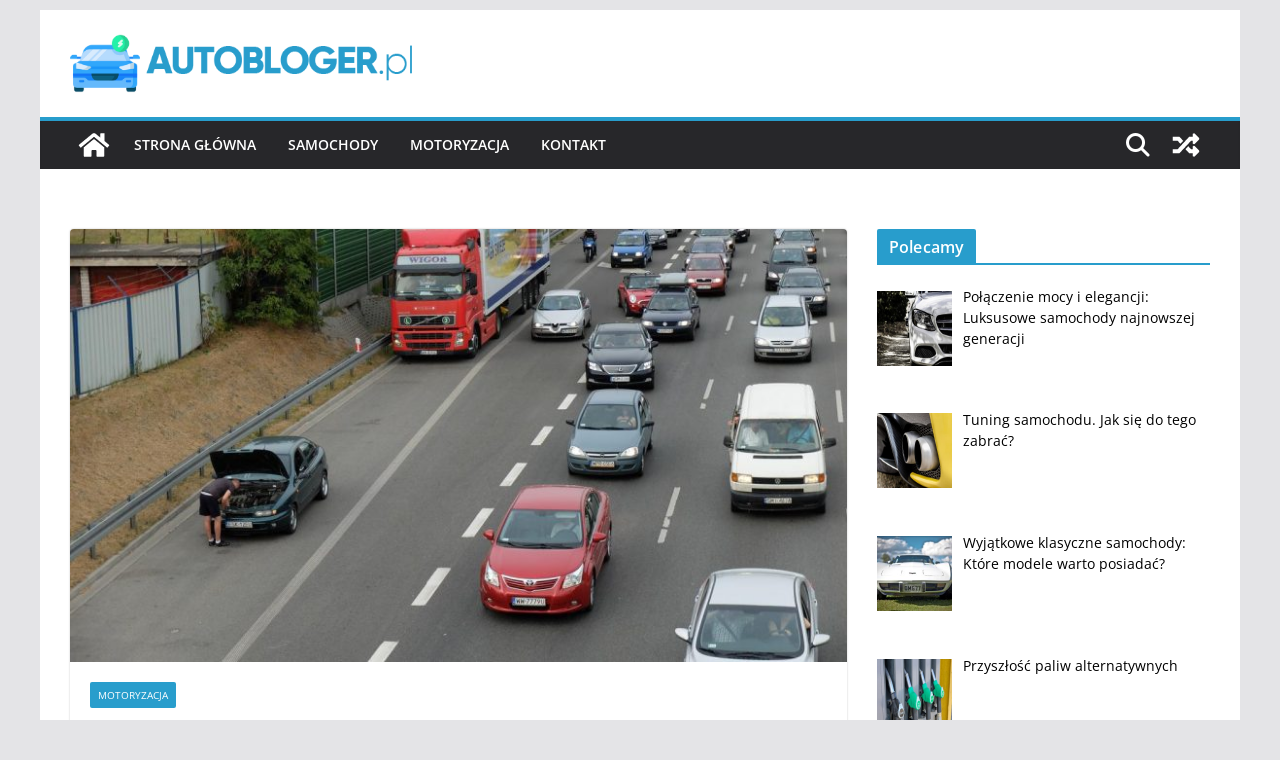

--- FILE ---
content_type: text/html; charset=UTF-8
request_url: https://autobloger.pl/czesc-kierowcow-tego-nie-wie-a-potem-dostaja-mandat-na-300-zl/
body_size: 14203
content:
		<!doctype html>
		<html lang="pl-PL" prefix="og: https://ogp.me/ns#">
		
<head>

			<meta charset="UTF-8"/>
		<meta name="viewport" content="width=device-width, initial-scale=1">
		<link rel="profile" href="http://gmpg.org/xfn/11"/>
		
	
<!-- Optymalizacja wyszukiwarek według Rank Math - https://rankmath.com/ -->
<title>Część kierowców tego nie wie. A potem dostają mandat na 300 zł - AUTOBLOGER.pl - newsy motoryzacyjne</title>
<meta name="description" content="Podczas weekendu na przełomie maja i czerwca, który niewątpliwie przyniesie wzmożony ruch na polskich drogach, możemy natknąć się na rozmaite przypadki, w tym"/>
<meta name="robots" content="index, follow, max-snippet:-1, max-video-preview:-1, max-image-preview:large"/>
<link rel="canonical" href="https://autobloger.pl/czesc-kierowcow-tego-nie-wie-a-potem-dostaja-mandat-na-300-zl/" />
<meta property="og:locale" content="pl_PL" />
<meta property="og:type" content="article" />
<meta property="og:title" content="Część kierowców tego nie wie. A potem dostają mandat na 300 zł - AUTOBLOGER.pl - newsy motoryzacyjne" />
<meta property="og:description" content="Podczas weekendu na przełomie maja i czerwca, który niewątpliwie przyniesie wzmożony ruch na polskich drogach, możemy natknąć się na rozmaite przypadki, w tym" />
<meta property="og:url" content="https://autobloger.pl/czesc-kierowcow-tego-nie-wie-a-potem-dostaja-mandat-na-300-zl/" />
<meta property="og:site_name" content="auto-przekroj.pl" />
<meta property="article:section" content="Motoryzacja" />
<meta property="og:image" content="https://autobloger.pl/wp-content/uploads/2024/05/mV-ktkpTURBXy80ZmRiOWZkZTM5N2I0MzA0NmFkNzg2YTVmODYzN2VhNy5qcGeSlQMAzOHND6DNCMqTBc0FAM0C0A-vZv1Kd.jpeg" />
<meta property="og:image:secure_url" content="https://autobloger.pl/wp-content/uploads/2024/05/mV-ktkpTURBXy80ZmRiOWZkZTM5N2I0MzA0NmFkNzg2YTVmODYzN2VhNy5qcGeSlQMAzOHND6DNCMqTBc0FAM0C0A-vZv1Kd.jpeg" />
<meta property="og:image:width" content="1280" />
<meta property="og:image:height" content="720" />
<meta property="og:image:alt" content="Część kierowców tego nie wie. A potem dostają mandat na 300 zł" />
<meta property="og:image:type" content="image/jpeg" />
<meta property="article:published_time" content="2024-05-24T11:23:39+02:00" />
<meta name="twitter:card" content="summary_large_image" />
<meta name="twitter:title" content="Część kierowców tego nie wie. A potem dostają mandat na 300 zł - AUTOBLOGER.pl - newsy motoryzacyjne" />
<meta name="twitter:description" content="Podczas weekendu na przełomie maja i czerwca, który niewątpliwie przyniesie wzmożony ruch na polskich drogach, możemy natknąć się na rozmaite przypadki, w tym" />
<meta name="twitter:image" content="https://autobloger.pl/wp-content/uploads/2024/05/mV-ktkpTURBXy80ZmRiOWZkZTM5N2I0MzA0NmFkNzg2YTVmODYzN2VhNy5qcGeSlQMAzOHND6DNCMqTBc0FAM0C0A-vZv1Kd.jpeg" />
<meta name="twitter:label1" content="Czas czytania" />
<meta name="twitter:data1" content="Mniej niż minuta" />
<script type="application/ld+json" class="rank-math-schema">{"@context":"https://schema.org","@graph":[{"@type":["Person","Organization"],"@id":"https://autobloger.pl/#person","name":"auto-przekroj.pl","logo":{"@type":"ImageObject","@id":"https://autobloger.pl/#logo","url":"https://autobloger.pl/wp-content/uploads/2024/03/autoblogerlogo-150x84.png","contentUrl":"https://autobloger.pl/wp-content/uploads/2024/03/autoblogerlogo-150x84.png","caption":"auto-przekroj.pl","inLanguage":"pl-PL"},"image":{"@type":"ImageObject","@id":"https://autobloger.pl/#logo","url":"https://autobloger.pl/wp-content/uploads/2024/03/autoblogerlogo-150x84.png","contentUrl":"https://autobloger.pl/wp-content/uploads/2024/03/autoblogerlogo-150x84.png","caption":"auto-przekroj.pl","inLanguage":"pl-PL"}},{"@type":"WebSite","@id":"https://autobloger.pl/#website","url":"https://autobloger.pl","name":"auto-przekroj.pl","publisher":{"@id":"https://autobloger.pl/#person"},"inLanguage":"pl-PL"},{"@type":"ImageObject","@id":"https://autobloger.pl/wp-content/uploads/2024/05/mV-ktkpTURBXy80ZmRiOWZkZTM5N2I0MzA0NmFkNzg2YTVmODYzN2VhNy5qcGeSlQMAzOHND6DNCMqTBc0FAM0C0A-vZv1Kd.jpeg","url":"https://autobloger.pl/wp-content/uploads/2024/05/mV-ktkpTURBXy80ZmRiOWZkZTM5N2I0MzA0NmFkNzg2YTVmODYzN2VhNy5qcGeSlQMAzOHND6DNCMqTBc0FAM0C0A-vZv1Kd.jpeg","width":"1280","height":"720","inLanguage":"pl-PL"},{"@type":"WebPage","@id":"https://autobloger.pl/czesc-kierowcow-tego-nie-wie-a-potem-dostaja-mandat-na-300-zl/#webpage","url":"https://autobloger.pl/czesc-kierowcow-tego-nie-wie-a-potem-dostaja-mandat-na-300-zl/","name":"Cz\u0119\u015b\u0107 kierowc\u00f3w tego nie wie. A potem dostaj\u0105 mandat na 300 z\u0142 - AUTOBLOGER.pl - newsy motoryzacyjne","datePublished":"2024-05-24T11:23:39+02:00","dateModified":"2024-05-24T11:23:39+02:00","isPartOf":{"@id":"https://autobloger.pl/#website"},"primaryImageOfPage":{"@id":"https://autobloger.pl/wp-content/uploads/2024/05/mV-ktkpTURBXy80ZmRiOWZkZTM5N2I0MzA0NmFkNzg2YTVmODYzN2VhNy5qcGeSlQMAzOHND6DNCMqTBc0FAM0C0A-vZv1Kd.jpeg"},"inLanguage":"pl-PL"},{"@type":"Person","@id":"","name":"","url":"","image":{"@type":"ImageObject","@id":"https://secure.gravatar.com/avatar/?s=96&amp;d=mm&amp;r=g","url":"https://secure.gravatar.com/avatar/?s=96&amp;d=mm&amp;r=g","caption":"","inLanguage":"pl-PL"}},{"@type":"BlogPosting","headline":"Cz\u0119\u015b\u0107 kierowc\u00f3w tego nie wie. A potem dostaj\u0105 mandat na 300 z\u0142 - AUTOBLOGER.pl - newsy motoryzacyjne","datePublished":"2024-05-24T11:23:39+02:00","dateModified":"2024-05-24T11:23:39+02:00","articleSection":"Motoryzacja","author":{"@id":""},"publisher":{"@id":"https://autobloger.pl/#person"},"description":"Podczas weekendu na prze\u0142omie maja i czerwca, kt\u00f3ry niew\u0105tpliwie przyniesie wzmo\u017cony ruch na polskich drogach, mo\u017cemy natkn\u0105\u0107 si\u0119 na rozmaite przypadki, w tym","name":"Cz\u0119\u015b\u0107 kierowc\u00f3w tego nie wie. A potem dostaj\u0105 mandat na 300 z\u0142 - AUTOBLOGER.pl - newsy motoryzacyjne","@id":"https://autobloger.pl/czesc-kierowcow-tego-nie-wie-a-potem-dostaja-mandat-na-300-zl/#richSnippet","isPartOf":{"@id":"https://autobloger.pl/czesc-kierowcow-tego-nie-wie-a-potem-dostaja-mandat-na-300-zl/#webpage"},"image":{"@id":"https://autobloger.pl/wp-content/uploads/2024/05/mV-ktkpTURBXy80ZmRiOWZkZTM5N2I0MzA0NmFkNzg2YTVmODYzN2VhNy5qcGeSlQMAzOHND6DNCMqTBc0FAM0C0A-vZv1Kd.jpeg"},"inLanguage":"pl-PL","mainEntityOfPage":{"@id":"https://autobloger.pl/czesc-kierowcow-tego-nie-wie-a-potem-dostaja-mandat-na-300-zl/#webpage"}}]}</script>
<!-- /Wtyczka Rank Math WordPress SEO -->

<link rel="alternate" type="application/rss+xml" title="AUTOBLOGER.pl - newsy motoryzacyjne &raquo; Kanał z wpisami" href="https://autobloger.pl/feed/" />
<link rel="alternate" title="oEmbed (JSON)" type="application/json+oembed" href="https://autobloger.pl/wp-json/oembed/1.0/embed?url=https%3A%2F%2Fautobloger.pl%2Fczesc-kierowcow-tego-nie-wie-a-potem-dostaja-mandat-na-300-zl%2F" />
<link rel="alternate" title="oEmbed (XML)" type="text/xml+oembed" href="https://autobloger.pl/wp-json/oembed/1.0/embed?url=https%3A%2F%2Fautobloger.pl%2Fczesc-kierowcow-tego-nie-wie-a-potem-dostaja-mandat-na-300-zl%2F&#038;format=xml" />
<style id='wp-img-auto-sizes-contain-inline-css' type='text/css'>
img:is([sizes=auto i],[sizes^="auto," i]){contain-intrinsic-size:3000px 1500px}
/*# sourceURL=wp-img-auto-sizes-contain-inline-css */
</style>
<style id='wp-emoji-styles-inline-css' type='text/css'>

	img.wp-smiley, img.emoji {
		display: inline !important;
		border: none !important;
		box-shadow: none !important;
		height: 1em !important;
		width: 1em !important;
		margin: 0 0.07em !important;
		vertical-align: -0.1em !important;
		background: none !important;
		padding: 0 !important;
	}
/*# sourceURL=wp-emoji-styles-inline-css */
</style>
<style id='wp-block-library-inline-css' type='text/css'>
:root{--wp-block-synced-color:#7a00df;--wp-block-synced-color--rgb:122,0,223;--wp-bound-block-color:var(--wp-block-synced-color);--wp-editor-canvas-background:#ddd;--wp-admin-theme-color:#007cba;--wp-admin-theme-color--rgb:0,124,186;--wp-admin-theme-color-darker-10:#006ba1;--wp-admin-theme-color-darker-10--rgb:0,107,160.5;--wp-admin-theme-color-darker-20:#005a87;--wp-admin-theme-color-darker-20--rgb:0,90,135;--wp-admin-border-width-focus:2px}@media (min-resolution:192dpi){:root{--wp-admin-border-width-focus:1.5px}}.wp-element-button{cursor:pointer}:root .has-very-light-gray-background-color{background-color:#eee}:root .has-very-dark-gray-background-color{background-color:#313131}:root .has-very-light-gray-color{color:#eee}:root .has-very-dark-gray-color{color:#313131}:root .has-vivid-green-cyan-to-vivid-cyan-blue-gradient-background{background:linear-gradient(135deg,#00d084,#0693e3)}:root .has-purple-crush-gradient-background{background:linear-gradient(135deg,#34e2e4,#4721fb 50%,#ab1dfe)}:root .has-hazy-dawn-gradient-background{background:linear-gradient(135deg,#faaca8,#dad0ec)}:root .has-subdued-olive-gradient-background{background:linear-gradient(135deg,#fafae1,#67a671)}:root .has-atomic-cream-gradient-background{background:linear-gradient(135deg,#fdd79a,#004a59)}:root .has-nightshade-gradient-background{background:linear-gradient(135deg,#330968,#31cdcf)}:root .has-midnight-gradient-background{background:linear-gradient(135deg,#020381,#2874fc)}:root{--wp--preset--font-size--normal:16px;--wp--preset--font-size--huge:42px}.has-regular-font-size{font-size:1em}.has-larger-font-size{font-size:2.625em}.has-normal-font-size{font-size:var(--wp--preset--font-size--normal)}.has-huge-font-size{font-size:var(--wp--preset--font-size--huge)}.has-text-align-center{text-align:center}.has-text-align-left{text-align:left}.has-text-align-right{text-align:right}.has-fit-text{white-space:nowrap!important}#end-resizable-editor-section{display:none}.aligncenter{clear:both}.items-justified-left{justify-content:flex-start}.items-justified-center{justify-content:center}.items-justified-right{justify-content:flex-end}.items-justified-space-between{justify-content:space-between}.screen-reader-text{border:0;clip-path:inset(50%);height:1px;margin:-1px;overflow:hidden;padding:0;position:absolute;width:1px;word-wrap:normal!important}.screen-reader-text:focus{background-color:#ddd;clip-path:none;color:#444;display:block;font-size:1em;height:auto;left:5px;line-height:normal;padding:15px 23px 14px;text-decoration:none;top:5px;width:auto;z-index:100000}html :where(.has-border-color){border-style:solid}html :where([style*=border-top-color]){border-top-style:solid}html :where([style*=border-right-color]){border-right-style:solid}html :where([style*=border-bottom-color]){border-bottom-style:solid}html :where([style*=border-left-color]){border-left-style:solid}html :where([style*=border-width]){border-style:solid}html :where([style*=border-top-width]){border-top-style:solid}html :where([style*=border-right-width]){border-right-style:solid}html :where([style*=border-bottom-width]){border-bottom-style:solid}html :where([style*=border-left-width]){border-left-style:solid}html :where(img[class*=wp-image-]){height:auto;max-width:100%}:where(figure){margin:0 0 1em}html :where(.is-position-sticky){--wp-admin--admin-bar--position-offset:var(--wp-admin--admin-bar--height,0px)}@media screen and (max-width:600px){html :where(.is-position-sticky){--wp-admin--admin-bar--position-offset:0px}}

/*# sourceURL=wp-block-library-inline-css */
</style><style id='global-styles-inline-css' type='text/css'>
:root{--wp--preset--aspect-ratio--square: 1;--wp--preset--aspect-ratio--4-3: 4/3;--wp--preset--aspect-ratio--3-4: 3/4;--wp--preset--aspect-ratio--3-2: 3/2;--wp--preset--aspect-ratio--2-3: 2/3;--wp--preset--aspect-ratio--16-9: 16/9;--wp--preset--aspect-ratio--9-16: 9/16;--wp--preset--color--black: #000000;--wp--preset--color--cyan-bluish-gray: #abb8c3;--wp--preset--color--white: #ffffff;--wp--preset--color--pale-pink: #f78da7;--wp--preset--color--vivid-red: #cf2e2e;--wp--preset--color--luminous-vivid-orange: #ff6900;--wp--preset--color--luminous-vivid-amber: #fcb900;--wp--preset--color--light-green-cyan: #7bdcb5;--wp--preset--color--vivid-green-cyan: #00d084;--wp--preset--color--pale-cyan-blue: #8ed1fc;--wp--preset--color--vivid-cyan-blue: #0693e3;--wp--preset--color--vivid-purple: #9b51e0;--wp--preset--gradient--vivid-cyan-blue-to-vivid-purple: linear-gradient(135deg,rgb(6,147,227) 0%,rgb(155,81,224) 100%);--wp--preset--gradient--light-green-cyan-to-vivid-green-cyan: linear-gradient(135deg,rgb(122,220,180) 0%,rgb(0,208,130) 100%);--wp--preset--gradient--luminous-vivid-amber-to-luminous-vivid-orange: linear-gradient(135deg,rgb(252,185,0) 0%,rgb(255,105,0) 100%);--wp--preset--gradient--luminous-vivid-orange-to-vivid-red: linear-gradient(135deg,rgb(255,105,0) 0%,rgb(207,46,46) 100%);--wp--preset--gradient--very-light-gray-to-cyan-bluish-gray: linear-gradient(135deg,rgb(238,238,238) 0%,rgb(169,184,195) 100%);--wp--preset--gradient--cool-to-warm-spectrum: linear-gradient(135deg,rgb(74,234,220) 0%,rgb(151,120,209) 20%,rgb(207,42,186) 40%,rgb(238,44,130) 60%,rgb(251,105,98) 80%,rgb(254,248,76) 100%);--wp--preset--gradient--blush-light-purple: linear-gradient(135deg,rgb(255,206,236) 0%,rgb(152,150,240) 100%);--wp--preset--gradient--blush-bordeaux: linear-gradient(135deg,rgb(254,205,165) 0%,rgb(254,45,45) 50%,rgb(107,0,62) 100%);--wp--preset--gradient--luminous-dusk: linear-gradient(135deg,rgb(255,203,112) 0%,rgb(199,81,192) 50%,rgb(65,88,208) 100%);--wp--preset--gradient--pale-ocean: linear-gradient(135deg,rgb(255,245,203) 0%,rgb(182,227,212) 50%,rgb(51,167,181) 100%);--wp--preset--gradient--electric-grass: linear-gradient(135deg,rgb(202,248,128) 0%,rgb(113,206,126) 100%);--wp--preset--gradient--midnight: linear-gradient(135deg,rgb(2,3,129) 0%,rgb(40,116,252) 100%);--wp--preset--font-size--small: 13px;--wp--preset--font-size--medium: 20px;--wp--preset--font-size--large: 36px;--wp--preset--font-size--x-large: 42px;--wp--preset--spacing--20: 0.44rem;--wp--preset--spacing--30: 0.67rem;--wp--preset--spacing--40: 1rem;--wp--preset--spacing--50: 1.5rem;--wp--preset--spacing--60: 2.25rem;--wp--preset--spacing--70: 3.38rem;--wp--preset--spacing--80: 5.06rem;--wp--preset--shadow--natural: 6px 6px 9px rgba(0, 0, 0, 0.2);--wp--preset--shadow--deep: 12px 12px 50px rgba(0, 0, 0, 0.4);--wp--preset--shadow--sharp: 6px 6px 0px rgba(0, 0, 0, 0.2);--wp--preset--shadow--outlined: 6px 6px 0px -3px rgb(255, 255, 255), 6px 6px rgb(0, 0, 0);--wp--preset--shadow--crisp: 6px 6px 0px rgb(0, 0, 0);}:where(body) { margin: 0; }.wp-site-blocks > .alignleft { float: left; margin-right: 2em; }.wp-site-blocks > .alignright { float: right; margin-left: 2em; }.wp-site-blocks > .aligncenter { justify-content: center; margin-left: auto; margin-right: auto; }:where(.wp-site-blocks) > * { margin-block-start: 24px; margin-block-end: 0; }:where(.wp-site-blocks) > :first-child { margin-block-start: 0; }:where(.wp-site-blocks) > :last-child { margin-block-end: 0; }:root { --wp--style--block-gap: 24px; }:root :where(.is-layout-flow) > :first-child{margin-block-start: 0;}:root :where(.is-layout-flow) > :last-child{margin-block-end: 0;}:root :where(.is-layout-flow) > *{margin-block-start: 24px;margin-block-end: 0;}:root :where(.is-layout-constrained) > :first-child{margin-block-start: 0;}:root :where(.is-layout-constrained) > :last-child{margin-block-end: 0;}:root :where(.is-layout-constrained) > *{margin-block-start: 24px;margin-block-end: 0;}:root :where(.is-layout-flex){gap: 24px;}:root :where(.is-layout-grid){gap: 24px;}.is-layout-flow > .alignleft{float: left;margin-inline-start: 0;margin-inline-end: 2em;}.is-layout-flow > .alignright{float: right;margin-inline-start: 2em;margin-inline-end: 0;}.is-layout-flow > .aligncenter{margin-left: auto !important;margin-right: auto !important;}.is-layout-constrained > .alignleft{float: left;margin-inline-start: 0;margin-inline-end: 2em;}.is-layout-constrained > .alignright{float: right;margin-inline-start: 2em;margin-inline-end: 0;}.is-layout-constrained > .aligncenter{margin-left: auto !important;margin-right: auto !important;}.is-layout-constrained > :where(:not(.alignleft):not(.alignright):not(.alignfull)){margin-left: auto !important;margin-right: auto !important;}body .is-layout-flex{display: flex;}.is-layout-flex{flex-wrap: wrap;align-items: center;}.is-layout-flex > :is(*, div){margin: 0;}body .is-layout-grid{display: grid;}.is-layout-grid > :is(*, div){margin: 0;}body{padding-top: 0px;padding-right: 0px;padding-bottom: 0px;padding-left: 0px;}a:where(:not(.wp-element-button)){text-decoration: underline;}:root :where(.wp-element-button, .wp-block-button__link){background-color: #32373c;border-width: 0;color: #fff;font-family: inherit;font-size: inherit;font-style: inherit;font-weight: inherit;letter-spacing: inherit;line-height: inherit;padding-top: calc(0.667em + 2px);padding-right: calc(1.333em + 2px);padding-bottom: calc(0.667em + 2px);padding-left: calc(1.333em + 2px);text-decoration: none;text-transform: inherit;}.has-black-color{color: var(--wp--preset--color--black) !important;}.has-cyan-bluish-gray-color{color: var(--wp--preset--color--cyan-bluish-gray) !important;}.has-white-color{color: var(--wp--preset--color--white) !important;}.has-pale-pink-color{color: var(--wp--preset--color--pale-pink) !important;}.has-vivid-red-color{color: var(--wp--preset--color--vivid-red) !important;}.has-luminous-vivid-orange-color{color: var(--wp--preset--color--luminous-vivid-orange) !important;}.has-luminous-vivid-amber-color{color: var(--wp--preset--color--luminous-vivid-amber) !important;}.has-light-green-cyan-color{color: var(--wp--preset--color--light-green-cyan) !important;}.has-vivid-green-cyan-color{color: var(--wp--preset--color--vivid-green-cyan) !important;}.has-pale-cyan-blue-color{color: var(--wp--preset--color--pale-cyan-blue) !important;}.has-vivid-cyan-blue-color{color: var(--wp--preset--color--vivid-cyan-blue) !important;}.has-vivid-purple-color{color: var(--wp--preset--color--vivid-purple) !important;}.has-black-background-color{background-color: var(--wp--preset--color--black) !important;}.has-cyan-bluish-gray-background-color{background-color: var(--wp--preset--color--cyan-bluish-gray) !important;}.has-white-background-color{background-color: var(--wp--preset--color--white) !important;}.has-pale-pink-background-color{background-color: var(--wp--preset--color--pale-pink) !important;}.has-vivid-red-background-color{background-color: var(--wp--preset--color--vivid-red) !important;}.has-luminous-vivid-orange-background-color{background-color: var(--wp--preset--color--luminous-vivid-orange) !important;}.has-luminous-vivid-amber-background-color{background-color: var(--wp--preset--color--luminous-vivid-amber) !important;}.has-light-green-cyan-background-color{background-color: var(--wp--preset--color--light-green-cyan) !important;}.has-vivid-green-cyan-background-color{background-color: var(--wp--preset--color--vivid-green-cyan) !important;}.has-pale-cyan-blue-background-color{background-color: var(--wp--preset--color--pale-cyan-blue) !important;}.has-vivid-cyan-blue-background-color{background-color: var(--wp--preset--color--vivid-cyan-blue) !important;}.has-vivid-purple-background-color{background-color: var(--wp--preset--color--vivid-purple) !important;}.has-black-border-color{border-color: var(--wp--preset--color--black) !important;}.has-cyan-bluish-gray-border-color{border-color: var(--wp--preset--color--cyan-bluish-gray) !important;}.has-white-border-color{border-color: var(--wp--preset--color--white) !important;}.has-pale-pink-border-color{border-color: var(--wp--preset--color--pale-pink) !important;}.has-vivid-red-border-color{border-color: var(--wp--preset--color--vivid-red) !important;}.has-luminous-vivid-orange-border-color{border-color: var(--wp--preset--color--luminous-vivid-orange) !important;}.has-luminous-vivid-amber-border-color{border-color: var(--wp--preset--color--luminous-vivid-amber) !important;}.has-light-green-cyan-border-color{border-color: var(--wp--preset--color--light-green-cyan) !important;}.has-vivid-green-cyan-border-color{border-color: var(--wp--preset--color--vivid-green-cyan) !important;}.has-pale-cyan-blue-border-color{border-color: var(--wp--preset--color--pale-cyan-blue) !important;}.has-vivid-cyan-blue-border-color{border-color: var(--wp--preset--color--vivid-cyan-blue) !important;}.has-vivid-purple-border-color{border-color: var(--wp--preset--color--vivid-purple) !important;}.has-vivid-cyan-blue-to-vivid-purple-gradient-background{background: var(--wp--preset--gradient--vivid-cyan-blue-to-vivid-purple) !important;}.has-light-green-cyan-to-vivid-green-cyan-gradient-background{background: var(--wp--preset--gradient--light-green-cyan-to-vivid-green-cyan) !important;}.has-luminous-vivid-amber-to-luminous-vivid-orange-gradient-background{background: var(--wp--preset--gradient--luminous-vivid-amber-to-luminous-vivid-orange) !important;}.has-luminous-vivid-orange-to-vivid-red-gradient-background{background: var(--wp--preset--gradient--luminous-vivid-orange-to-vivid-red) !important;}.has-very-light-gray-to-cyan-bluish-gray-gradient-background{background: var(--wp--preset--gradient--very-light-gray-to-cyan-bluish-gray) !important;}.has-cool-to-warm-spectrum-gradient-background{background: var(--wp--preset--gradient--cool-to-warm-spectrum) !important;}.has-blush-light-purple-gradient-background{background: var(--wp--preset--gradient--blush-light-purple) !important;}.has-blush-bordeaux-gradient-background{background: var(--wp--preset--gradient--blush-bordeaux) !important;}.has-luminous-dusk-gradient-background{background: var(--wp--preset--gradient--luminous-dusk) !important;}.has-pale-ocean-gradient-background{background: var(--wp--preset--gradient--pale-ocean) !important;}.has-electric-grass-gradient-background{background: var(--wp--preset--gradient--electric-grass) !important;}.has-midnight-gradient-background{background: var(--wp--preset--gradient--midnight) !important;}.has-small-font-size{font-size: var(--wp--preset--font-size--small) !important;}.has-medium-font-size{font-size: var(--wp--preset--font-size--medium) !important;}.has-large-font-size{font-size: var(--wp--preset--font-size--large) !important;}.has-x-large-font-size{font-size: var(--wp--preset--font-size--x-large) !important;}
/*# sourceURL=global-styles-inline-css */
</style>

<link rel='stylesheet' id='everest-forms-general-css' href='https://autobloger.pl/wp-content/plugins/everest-forms/assets/css/everest-forms.css?ver=2.0.7' type='text/css' media='all' />
<link rel='stylesheet' id='colormag_style-css' href='https://autobloger.pl/wp-content/themes/colormag/style.css?ver=3.1.5' type='text/css' media='all' />
<style id='colormag_style-inline-css' type='text/css'>
.colormag-button,
			blockquote, button,
			input[type=reset],
			input[type=button],
			input[type=submit],
			.cm-home-icon.front_page_on,
			.cm-post-categories a,
			.cm-primary-nav ul li ul li:hover,
			.cm-primary-nav ul li.current-menu-item,
			.cm-primary-nav ul li.current_page_ancestor,
			.cm-primary-nav ul li.current-menu-ancestor,
			.cm-primary-nav ul li.current_page_item,
			.cm-primary-nav ul li:hover,
			.cm-primary-nav ul li.focus,
			.cm-mobile-nav li a:hover,
			.colormag-header-clean #cm-primary-nav .cm-menu-toggle:hover,
			.cm-header .cm-mobile-nav li:hover,
			.cm-header .cm-mobile-nav li.current-page-ancestor,
			.cm-header .cm-mobile-nav li.current-menu-ancestor,
			.cm-header .cm-mobile-nav li.current-page-item,
			.cm-header .cm-mobile-nav li.current-menu-item,
			.cm-primary-nav ul li.focus > a,
			.cm-layout-2 .cm-primary-nav ul ul.sub-menu li.focus > a,
			.cm-mobile-nav .current-menu-item>a, .cm-mobile-nav .current_page_item>a,
			.colormag-header-clean .cm-mobile-nav li:hover > a,
			.colormag-header-clean .cm-mobile-nav li.current-page-ancestor > a,
			.colormag-header-clean .cm-mobile-nav li.current-menu-ancestor > a,
			.colormag-header-clean .cm-mobile-nav li.current-page-item > a,
			.colormag-header-clean .cm-mobile-nav li.current-menu-item > a,
			.fa.search-top:hover,
			.widget_call_to_action .btn--primary,
			.colormag-footer--classic .cm-footer-cols .cm-row .cm-widget-title span::before,
			.colormag-footer--classic-bordered .cm-footer-cols .cm-row .cm-widget-title span::before,
			.cm-featured-posts .cm-widget-title span,
			.cm-featured-category-slider-widget .cm-slide-content .cm-entry-header-meta .cm-post-categories a,
			.cm-highlighted-posts .cm-post-content .cm-entry-header-meta .cm-post-categories a,
			.cm-category-slide-next, .cm-category-slide-prev, .slide-next,
			.slide-prev, .cm-tabbed-widget ul li, .cm-posts .wp-pagenavi .current,
			.cm-posts .wp-pagenavi a:hover, .cm-secondary .cm-widget-title span,
			.cm-posts .post .cm-post-content .cm-entry-header-meta .cm-post-categories a,
			.cm-page-header .cm-page-title span, .entry-meta .post-format i,
			.format-link, .cm-entry-button, .infinite-scroll .tg-infinite-scroll,
			.no-more-post-text, .pagination span,
			.comments-area .comment-author-link span,
			.cm-footer-cols .cm-row .cm-widget-title span,
			.advertisement_above_footer .cm-widget-title span,
			.error, .cm-primary .cm-widget-title span,
			.related-posts-wrapper.style-three .cm-post-content .cm-entry-title a:hover:before,
			.cm-slider-area .cm-widget-title span,
			.cm-beside-slider-widget .cm-widget-title span,
			.top-full-width-sidebar .cm-widget-title span,
			.wp-block-quote, .wp-block-quote.is-style-large,
			.wp-block-quote.has-text-align-right,
			.cm-error-404 .cm-btn, .widget .wp-block-heading, .wp-block-search button,
			.widget a::before, .cm-post-date a::before,
			.byline a::before,
			.colormag-footer--classic-bordered .cm-widget-title::before,
			.wp-block-button__link,
			#cm-tertiary .cm-widget-title span,
			.link-pagination .post-page-numbers.current,
			.wp-block-query-pagination-numbers .page-numbers.current,
			.wp-element-button,
			.wp-block-button .wp-block-button__link,
			.wp-element-button,
			.cm-layout-2 .cm-primary-nav ul ul.sub-menu li:hover,
			.cm-layout-2 .cm-primary-nav ul ul.sub-menu li.current-menu-ancestor,
			.cm-layout-2 .cm-primary-nav ul ul.sub-menu li.current-menu-item,
			.cm-layout-2 .cm-primary-nav ul ul.sub-menu li.focus,
			.search-wrap button,
			.page-numbers .current,
			.wp-block-search .wp-element-button:hover{background-color:#289dcc;}a,
			.cm-layout-2 #cm-primary-nav .fa.search-top:hover,
			.cm-layout-2 #cm-primary-nav.cm-mobile-nav .cm-random-post a:hover .fa-random,
			.cm-layout-2 #cm-primary-nav.cm-primary-nav .cm-random-post a:hover .fa-random,
			.cm-layout-2 .breaking-news .newsticker a:hover,
			.cm-layout-2 .cm-primary-nav ul li.current-menu-item > a,
			.cm-layout-2 .cm-primary-nav ul li.current_page_item > a,
			.cm-layout-2 .cm-primary-nav ul li:hover > a,
			.cm-layout-2 .cm-primary-nav ul li.focus > a
			.dark-skin .cm-layout-2-style-1 #cm-primary-nav.cm-primary-nav .cm-home-icon:hover .fa,
			.byline a:hover, .comments a:hover, .cm-edit-link a:hover, .cm-post-date a:hover,
			.social-links:not(.cm-header-actions .social-links) i.fa:hover, .cm-tag-links a:hover,
			.colormag-header-clean .social-links li:hover i.fa, .cm-layout-2-style-1 .social-links li:hover i.fa,
			.colormag-header-clean .breaking-news .newsticker a:hover, .widget_featured_posts .article-content .cm-entry-title a:hover,
			.widget_featured_slider .slide-content .cm-below-entry-meta .byline a:hover,
			.widget_featured_slider .slide-content .cm-below-entry-meta .comments a:hover,
			.widget_featured_slider .slide-content .cm-below-entry-meta .cm-post-date a:hover,
			.widget_featured_slider .slide-content .cm-entry-title a:hover,
			.widget_block_picture_news.widget_featured_posts .article-content .cm-entry-title a:hover,
			.widget_highlighted_posts .article-content .cm-below-entry-meta .byline a:hover,
			.widget_highlighted_posts .article-content .cm-below-entry-meta .comments a:hover,
			.widget_highlighted_posts .article-content .cm-below-entry-meta .cm-post-date a:hover,
			.widget_highlighted_posts .article-content .cm-entry-title a:hover, i.fa-arrow-up, i.fa-arrow-down,
			.cm-site-title a, #content .post .article-content .cm-entry-title a:hover, .entry-meta .byline i,
			.entry-meta .cat-links i, .entry-meta a, .post .cm-entry-title a:hover, .search .cm-entry-title a:hover,
			.entry-meta .comments-link a:hover, .entry-meta .cm-edit-link a:hover, .entry-meta .cm-post-date a:hover,
			.entry-meta .cm-tag-links a:hover, .single #content .tags a:hover, .count, .next a:hover, .previous a:hover,
			.related-posts-main-title .fa, .single-related-posts .article-content .cm-entry-title a:hover,
			.pagination a span:hover,
			#content .comments-area a.comment-cm-edit-link:hover, #content .comments-area a.comment-permalink:hover,
			#content .comments-area article header cite a:hover, .comments-area .comment-author-link a:hover,
			.comment .comment-reply-link:hover,
			.nav-next a, .nav-previous a,
			#cm-footer .cm-footer-menu ul li a:hover,
			.cm-footer-cols .cm-row a:hover, a#scroll-up i, .related-posts-wrapper-flyout .cm-entry-title a:hover,
			.human-diff-time .human-diff-time-display:hover,
			.cm-layout-2-style-1 #cm-primary-nav .fa:hover,
			.cm-footer-bar a,
			.cm-post-date a:hover,
			.cm-author a:hover,
			.cm-comments-link a:hover,
			.cm-tag-links a:hover,
			.cm-edit-link a:hover,
			.cm-footer-bar .copyright a,
			.cm-featured-posts .cm-entry-title a:hover,
			.cm-posts .post .cm-post-content .cm-entry-title a:hover,
			.cm-posts .post .single-title-above .cm-entry-title a:hover,
			.cm-layout-2 .cm-primary-nav ul li:hover > a,
			.cm-layout-2 #cm-primary-nav .fa:hover,
			.cm-entry-title a:hover,
			button:hover, input[type="button"]:hover,
			input[type="reset"]:hover,
			input[type="submit"]:hover,
			.wp-block-button .wp-block-button__link:hover,
			.cm-button:hover,
			.wp-element-button:hover,
			li.product .added_to_cart:hover,
			.comments-area .comment-permalink:hover,
			.cm-footer-bar-area .cm-footer-bar__2 a{color:#289dcc;}#cm-primary-nav,
			.cm-contained .cm-header-2 .cm-row{border-top-color:#289dcc;}.cm-layout-2 #cm-primary-nav,
			.cm-layout-2 .cm-primary-nav ul ul.sub-menu li:hover,
			.cm-layout-2 .cm-primary-nav ul > li:hover > a,
			.cm-layout-2 .cm-primary-nav ul > li.current-menu-item > a,
			.cm-layout-2 .cm-primary-nav ul > li.current-menu-ancestor > a,
			.cm-layout-2 .cm-primary-nav ul ul.sub-menu li.current-menu-ancestor,
			.cm-layout-2 .cm-primary-nav ul ul.sub-menu li.current-menu-item,
			.cm-layout-2 .cm-primary-nav ul ul.sub-menu li.focus,
			cm-layout-2 .cm-primary-nav ul ul.sub-menu li.current-menu-ancestor,
			cm-layout-2 .cm-primary-nav ul ul.sub-menu li.current-menu-item,
			cm-layout-2 #cm-primary-nav .cm-menu-toggle:hover,
			cm-layout-2 #cm-primary-nav.cm-mobile-nav .cm-menu-toggle,
			cm-layout-2 .cm-primary-nav ul > li:hover > a,
			cm-layout-2 .cm-primary-nav ul > li.current-menu-item > a,
			cm-layout-2 .cm-primary-nav ul > li.current-menu-ancestor > a,
			.cm-layout-2 .cm-primary-nav ul li.focus > a, .pagination a span:hover,
			.cm-error-404 .cm-btn,
			.single-post .cm-post-categories a::after,
			.widget .block-title,
			.cm-layout-2 .cm-primary-nav ul li.focus > a,
			button,
			input[type="button"],
			input[type="reset"],
			input[type="submit"],
			.wp-block-button .wp-block-button__link,
			.cm-button,
			.wp-element-button,
			li.product .added_to_cart{border-color:#289dcc;}.cm-secondary .cm-widget-title,
			#cm-tertiary .cm-widget-title,
			.widget_featured_posts .widget-title,
			#secondary .widget-title,
			#cm-tertiary .widget-title,
			.cm-page-header .cm-page-title,
			.cm-footer-cols .cm-row .widget-title,
			.advertisement_above_footer .widget-title,
			#primary .widget-title,
			.widget_slider_area .widget-title,
			.widget_beside_slider .widget-title,
			.top-full-width-sidebar .widget-title,
			.cm-footer-cols .cm-row .cm-widget-title,
			.cm-footer-bar .copyright a,
			.cm-layout-2.cm-layout-2-style-2 #cm-primary-nav,
			.cm-layout-2 .cm-primary-nav ul > li:hover > a,
			.cm-layout-2 .cm-primary-nav ul > li.current-menu-item > a{border-bottom-color:#289dcc;}.cm-header .cm-menu-toggle svg,
			.cm-header .cm-menu-toggle svg{fill:#fff;}.cm-footer-bar-area .cm-footer-bar__2 a{color:#207daf;}.mzb-featured-posts, .mzb-social-icon, .mzb-featured-categories, .mzb-social-icons-insert{--color--light--primary:rgba(40,157,204,0.1);}body{--color--light--primary:#289dcc;--color--primary:#289dcc;}
/*# sourceURL=colormag_style-inline-css */
</style>
<link rel='stylesheet' id='font-awesome-4-css' href='https://autobloger.pl/wp-content/themes/colormag/assets/library/font-awesome/css/v4-shims.min.css?ver=4.7.0' type='text/css' media='all' />
<link rel='stylesheet' id='font-awesome-all-css' href='https://autobloger.pl/wp-content/themes/colormag/assets/library/font-awesome/css/all.min.css?ver=6.2.4' type='text/css' media='all' />
<link rel='stylesheet' id='font-awesome-solid-css' href='https://autobloger.pl/wp-content/themes/colormag/assets/library/font-awesome/css/solid.min.css?ver=6.2.4' type='text/css' media='all' />
<link rel='stylesheet' id='recent-posts-widget-with-thumbnails-public-style-css' href='https://autobloger.pl/wp-content/plugins/recent-posts-widget-with-thumbnails/public.css?ver=7.1.1' type='text/css' media='all' />
<script type="text/javascript" src="https://autobloger.pl/wp-includes/js/jquery/jquery.min.js?ver=3.7.1" id="jquery-core-js"></script>
<script type="text/javascript" src="https://autobloger.pl/wp-includes/js/jquery/jquery-migrate.min.js?ver=3.4.1" id="jquery-migrate-js"></script>
<link rel="https://api.w.org/" href="https://autobloger.pl/wp-json/" /><link rel="alternate" title="JSON" type="application/json" href="https://autobloger.pl/wp-json/wp/v2/posts/3557" /><link rel="EditURI" type="application/rsd+xml" title="RSD" href="https://autobloger.pl/xmlrpc.php?rsd" />


<link rel='shortlink' href='https://autobloger.pl/?p=3557' />
<style type="text/css">
.feedzy-rss-link-icon:after {
	content: url("https://autobloger.pl/wp-content/plugins/feedzy-rss-feeds/img/external-link.png");
	margin-left: 3px;
}
</style>
		<style>

/* CSS added by Hide Metadata Plugin */

.entry-meta .byline:before,
			.entry-header .entry-meta span.byline:before,
			.entry-meta .byline:after,
			.entry-header .entry-meta span.byline:after,
			.single .byline, .group-blog .byline,
			.entry-meta .byline,
			.entry-header .entry-meta > span.byline,
			.entry-meta .author.vcard  {
				content: '';
				display: none;
				margin: 0;
			}</style>
		<script>
			var jabvfcr = {
				selector: "FOOTER[id='cm-footer'] > DIV > DIV > DIV > DIV > DIV > DIV",
				manipulation: "html",
				html: "<p>© auto-przekroj.pl</p>"
			};
		</script>
		<link rel="icon" href="https://autobloger.pl/wp-content/uploads/2024/03/favic.png" sizes="32x32" />
<link rel="icon" href="https://autobloger.pl/wp-content/uploads/2024/03/favic.png" sizes="192x192" />
<link rel="apple-touch-icon" href="https://autobloger.pl/wp-content/uploads/2024/03/favic.png" />
<meta name="msapplication-TileImage" content="https://autobloger.pl/wp-content/uploads/2024/03/favic.png" />
		<style type="text/css" id="wp-custom-css">
			.cm-footer-cols {
	display:none;
}
.cm-post-categories a{
	background:#289dcc !important;
}
.cm-widget-title span,.cm-page-title span {
	background:#289dcc !important;
}
.cm-widget-title,.cm-page-title {
	border-bottom-color:#289dcc !important;
}
.rpwwt-post-title {
	color:black;
}

.cm-author.cm-vcard {
  display: none !important;
}		</style>
		
</head>

<body class="wp-singular post-template-default single single-post postid-3557 single-format-standard wp-custom-logo wp-embed-responsive wp-theme-colormag everest-forms-no-js cm-header-layout-1 adv-style-1  boxed">




		<div id="page" class="hfeed site">
				<a class="skip-link screen-reader-text" href="#main">Przejdź do treści</a>
		

			<header id="cm-masthead" class="cm-header cm-layout-1 cm-layout-1-style-1 cm-full-width">
		
		
				<div class="cm-main-header">
		
		
	<div id="cm-header-1" class="cm-header-1">
		<div class="cm-container">
			<div class="cm-row">

				<div class="cm-header-col-1">
										<div id="cm-site-branding" class="cm-site-branding">
		<a href="https://autobloger.pl/" class="custom-logo-link" rel="home"><img width="483" height="84" src="https://autobloger.pl/wp-content/uploads/2024/03/autoblogerlogo.png" class="custom-logo" alt="logo" decoding="async" srcset="" sizes="(max-width: 483px) 100vw, 483px" /></a>					</div><!-- #cm-site-branding -->
	
				</div><!-- .cm-header-col-1 -->

				<div class="cm-header-col-2">
								</div><!-- .cm-header-col-2 -->

		</div>
	</div>
</div>
		
<div id="cm-header-2" class="cm-header-2">
	<nav id="cm-primary-nav" class="cm-primary-nav">
		<div class="cm-container">
			<div class="cm-row">
				
				<div class="cm-home-icon">
					<a href="https://autobloger.pl/"
					   title="AUTOBLOGER.pl &#8211; newsy motoryzacyjne"
					>
						<svg class="cm-icon cm-icon--home" xmlns="http://www.w3.org/2000/svg" viewBox="0 0 28 22"><path d="M13.6465 6.01133L5.11148 13.0409V20.6278C5.11148 20.8242 5.18952 21.0126 5.32842 21.1515C5.46733 21.2904 5.65572 21.3685 5.85217 21.3685L11.0397 21.3551C11.2355 21.3541 11.423 21.2756 11.5611 21.1368C11.6992 20.998 11.7767 20.8102 11.7767 20.6144V16.1837C11.7767 15.9873 11.8547 15.7989 11.9937 15.66C12.1326 15.521 12.321 15.443 12.5174 15.443H15.4801C15.6766 15.443 15.865 15.521 16.0039 15.66C16.1428 15.7989 16.2208 15.9873 16.2208 16.1837V20.6111C16.2205 20.7086 16.2394 20.8052 16.2765 20.8953C16.3136 20.9854 16.3681 21.0673 16.4369 21.1364C16.5057 21.2054 16.5875 21.2602 16.6775 21.2975C16.7675 21.3349 16.864 21.3541 16.9615 21.3541L22.1472 21.3685C22.3436 21.3685 22.532 21.2904 22.6709 21.1515C22.8099 21.0126 22.8879 20.8242 22.8879 20.6278V13.0358L14.3548 6.01133C14.2544 5.93047 14.1295 5.88637 14.0006 5.88637C13.8718 5.88637 13.7468 5.93047 13.6465 6.01133ZM27.1283 10.7892L23.2582 7.59917V1.18717C23.2582 1.03983 23.1997 0.898538 23.0955 0.794359C22.9913 0.69018 22.8501 0.631653 22.7027 0.631653H20.1103C19.963 0.631653 19.8217 0.69018 19.7175 0.794359C19.6133 0.898538 19.5548 1.03983 19.5548 1.18717V4.54848L15.4102 1.13856C15.0125 0.811259 14.5134 0.632307 13.9983 0.632307C13.4832 0.632307 12.9841 0.811259 12.5864 1.13856L0.868291 10.7892C0.81204 10.8357 0.765501 10.8928 0.731333 10.9573C0.697165 11.0218 0.676038 11.0924 0.66916 11.165C0.662282 11.2377 0.669786 11.311 0.691245 11.3807C0.712704 11.4505 0.747696 11.5153 0.794223 11.5715L1.97469 13.0066C2.02109 13.063 2.07816 13.1098 2.14264 13.1441C2.20711 13.1784 2.27773 13.1997 2.35044 13.2067C2.42315 13.2137 2.49653 13.2063 2.56638 13.1849C2.63623 13.1636 2.70118 13.1286 2.7575 13.0821L13.6465 4.11333C13.7468 4.03247 13.8718 3.98837 14.0006 3.98837C14.1295 3.98837 14.2544 4.03247 14.3548 4.11333L25.2442 13.0821C25.3004 13.1286 25.3653 13.1636 25.435 13.1851C25.5048 13.2065 25.5781 13.214 25.6507 13.2071C25.7234 13.2003 25.794 13.1791 25.8584 13.145C25.9229 13.1108 25.98 13.0643 26.0265 13.008L27.207 11.5729C27.2535 11.5164 27.2883 11.4512 27.3095 11.3812C27.3307 11.3111 27.3379 11.2375 27.3306 11.1647C27.3233 11.0919 27.3016 11.0212 27.2669 10.9568C27.2322 10.8923 27.1851 10.8354 27.1283 10.7892Z" /></svg>					</a>
				</div>
				
											<div class="cm-header-actions">
								
		<div class="cm-random-post">
							<a href="https://autobloger.pl/nietypowa-sytuacja-na-parkingu-w-bielsku-bialej-kierowcy-musieli-miec-problem-z-odjazdem/" title="Zobacz losowy wpis">
					<svg class="cm-icon cm-icon--random-fill" xmlns="http://www.w3.org/2000/svg" viewBox="0 0 24 24"><path d="M21.73 16a1 1 0 0 1 0 1.33l-3.13 3.14a.94.94 0 0 1-1.6-.66v-1.56h-2.3a.39.39 0 0 1-.18 0 .36.36 0 0 1-.16-.11l-2.76-3 2.09-2.23 2.06 2.21H17v-1.56a.94.94 0 0 1 1.6-.66ZM2.47 8.88h3.28l2.06 2.2L9.9 8.85 7.14 5.9A.36.36 0 0 0 7 5.79a.39.39 0 0 0-.18 0H2.47a.47.47 0 0 0-.47.43v2.19a.47.47 0 0 0 .47.47Zm14.53 0v1.56a.94.94 0 0 0 1.6.66L21.73 8a1 1 0 0 0 0-1.33L18.6 3.53a.94.94 0 0 0-1.6.66v1.56h-2.3a.39.39 0 0 0-.18 0 .36.36 0 0 0-.16.11l-8.61 9.27H2.47a.46.46 0 0 0-.47.46v2.19a.47.47 0 0 0 .47.47H6.8a.45.45 0 0 0 .34-.15l8.61-9.22Z"></path></svg>				</a>
					</div>

							<div class="cm-top-search">
						<i class="fa fa-search search-top"></i>
						<div class="search-form-top">
									
<form action="https://autobloger.pl/" class="search-form searchform clearfix" method="get" role="search">

	<div class="search-wrap">
		<input type="search"
		       class="s field"
		       name="s"
		       value=""
		       placeholder="Szukaj"
		/>

		<button class="search-icon" type="submit"></button>
	</div>

</form><!-- .searchform -->
						</div>
					</div>
									</div>
				
					<p class="cm-menu-toggle" aria-expanded="false">
						<svg class="cm-icon cm-icon--bars" xmlns="http://www.w3.org/2000/svg" viewBox="0 0 24 24"><path d="M21 19H3a1 1 0 0 1 0-2h18a1 1 0 0 1 0 2Zm0-6H3a1 1 0 0 1 0-2h18a1 1 0 0 1 0 2Zm0-6H3a1 1 0 0 1 0-2h18a1 1 0 0 1 0 2Z"></path></svg>						<svg class="cm-icon cm-icon--x-mark" xmlns="http://www.w3.org/2000/svg" viewBox="0 0 24 24"><path d="m13.4 12 8.3-8.3c.4-.4.4-1 0-1.4s-1-.4-1.4 0L12 10.6 3.7 2.3c-.4-.4-1-.4-1.4 0s-.4 1 0 1.4l8.3 8.3-8.3 8.3c-.4.4-.4 1 0 1.4.2.2.4.3.7.3s.5-.1.7-.3l8.3-8.3 8.3 8.3c.2.2.5.3.7.3s.5-.1.7-.3c.4-.4.4-1 0-1.4L13.4 12z"></path></svg>					</p>
					<div class="cm-menu-primary-container"><ul id="menu-menu-glowne" class="menu"><li id="menu-item-590" class="menu-item menu-item-type-custom menu-item-object-custom menu-item-home menu-item-590"><a href="http://autobloger.pl/">Strona główna</a></li>
<li id="menu-item-592" class="menu-item menu-item-type-taxonomy menu-item-object-category menu-item-592"><a href="https://autobloger.pl/samochody/">Samochody</a></li>
<li id="menu-item-593" class="menu-item menu-item-type-taxonomy menu-item-object-category current-post-ancestor current-menu-parent current-post-parent menu-item-593"><a href="https://autobloger.pl/motoryzacja/">Motoryzacja</a></li>
<li id="menu-item-591" class="menu-item menu-item-type-post_type menu-item-object-page menu-item-591"><a href="https://autobloger.pl/kontakt/">Kontakt</a></li>
</ul></div>
			</div>
		</div>
	</nav>
</div>
			
				</div> <!-- /.cm-main-header -->
		
				</header><!-- #cm-masthead -->
		
		

	<div id="cm-content" class="cm-content">
		
		<div class="cm-container">
		
<div class="cm-row">
	
	<div id="cm-primary" class="cm-primary">
		<div class="cm-posts" class="clearfix">

			
<article sdfdfds id="post-3557" class="post-3557 post type-post status-publish format-standard has-post-thumbnail hentry category-motoryzacja">
	
				<div class="cm-featured-image">
				<img width="800" height="445" src="https://autobloger.pl/wp-content/uploads/2024/05/mV-ktkpTURBXy80ZmRiOWZkZTM5N2I0MzA0NmFkNzg2YTVmODYzN2VhNy5qcGeSlQMAzOHND6DNCMqTBc0FAM0C0A-vZv1Kd-800x445.jpeg" class="attachment-colormag-featured-image size-colormag-featured-image wp-post-image" alt="" decoding="async" fetchpriority="high" />			</div>

			
	<div class="cm-post-content">
		<div class="cm-entry-header-meta"><div class="cm-post-categories"><a href="https://autobloger.pl/motoryzacja/" style="background:#6ac4c2" rel="category tag">Motoryzacja</a></div></div>	<header class="cm-entry-header">
				<h1 class="cm-entry-title">
			Część kierowców tego nie wie. A potem dostają mandat na 300 zł		</h1>
			</header>
<div class="cm-below-entry-meta "><span class="cm-post-date"><a href="https://autobloger.pl/czesc-kierowcow-tego-nie-wie-a-potem-dostaja-mandat-na-300-zl/" title="11:23 am" rel="bookmark"><svg class="cm-icon cm-icon--calendar-fill" xmlns="http://www.w3.org/2000/svg" viewBox="0 0 24 24"><path d="M21.1 6.6v1.6c0 .6-.4 1-1 1H3.9c-.6 0-1-.4-1-1V6.6c0-1.5 1.3-2.8 2.8-2.8h1.7V3c0-.6.4-1 1-1s1 .4 1 1v.8h5.2V3c0-.6.4-1 1-1s1 .4 1 1v.8h1.7c1.5 0 2.8 1.3 2.8 2.8zm-1 4.6H3.9c-.6 0-1 .4-1 1v7c0 1.5 1.3 2.8 2.8 2.8h12.6c1.5 0 2.8-1.3 2.8-2.8v-7c0-.6-.4-1-1-1z"></path></svg> <time class="entry-date published updated" datetime="2024-05-24T11:23:39+02:00">24 maja, 2024</time></a></span>
		<span class="cm-author cm-vcard">
			<svg class="cm-icon cm-icon--user" xmlns="http://www.w3.org/2000/svg" viewBox="0 0 24 24"><path d="M7 7c0-2.8 2.2-5 5-5s5 2.2 5 5-2.2 5-5 5-5-2.2-5-5zm9 7H8c-2.8 0-5 2.2-5 5v2c0 .6.4 1 1 1h16c.6 0 1-.4 1-1v-2c0-2.8-2.2-5-5-5z"></path></svg>			<a class="url fn n"
			href=""
			title=""
			>
							</a>
		</span>

		</div>
<div class="cm-entry-summary">
	<p>Podczas weekendu na przełomie maja i czerwca, który niewątpliwie przyniesie wzmożony ruch na polskich drogach, możemy natknąć się na rozmaite przypadki, w tym awarie, które mogą zdarzyć się także na drogach szybkiego ruchu. Dlatego przed wyruszeniem w drogę, warto przypomnieć sobie, jak prawidłowo korzystać z pasa awaryjnego, i co grozi za złamanie przepisów.</p>
<p>Źródło: <a href="https://www.auto-swiat.pl/wiadomosci/aktualnosci/czesc-kierowcow-tego-nie-wie-a-potem-dostaja-mandat-na-300-zl/jjsscvc" target="_blank" class="feedzy-rss-link-icon" rel="noopener">klik</a></p>
</div>
	
	</div>

	
	</article>
		</div><!-- .cm-posts -->
		
		<ul class="default-wp-page">
			<li class="previous"><a href="https://autobloger.pl/zle-informacje-dla-uzytkownikow-nawigacji-aplikacje-moga-obciazyc-nasz-portfel/" rel="prev"><span class="meta-nav"><svg class="cm-icon cm-icon--arrow-left-long" xmlns="http://www.w3.org/2000/svg" viewBox="0 0 24 24"><path d="M2 12.38a1 1 0 0 1 0-.76.91.91 0 0 1 .22-.33L6.52 7a1 1 0 0 1 1.42 0 1 1 0 0 1 0 1.41L5.36 11H21a1 1 0 0 1 0 2H5.36l2.58 2.58a1 1 0 0 1 0 1.41 1 1 0 0 1-.71.3 1 1 0 0 1-.71-.3l-4.28-4.28a.91.91 0 0 1-.24-.33Z"></path></svg></span> Złe informacje dla użytkowników nawigacji. Aplikacje mogą obciążyć nasz portfel</a></li>
			<li class="next"><a href="https://autobloger.pl/kochamy-dacie-a-tesli-juz-nie-kupujemy-male-i-proste-auta/" rel="next">Kochamy Dacię, a Tesli już nie. Kupujemy małe i proste auta <span class="meta-nav"><svg class="cm-icon cm-icon--arrow-right-long" xmlns="http://www.w3.org/2000/svg" viewBox="0 0 24 24"><path d="M21.92 12.38a1 1 0 0 0 0-.76 1 1 0 0 0-.21-.33L17.42 7A1 1 0 0 0 16 8.42L18.59 11H2.94a1 1 0 1 0 0 2h15.65L16 15.58A1 1 0 0 0 16 17a1 1 0 0 0 1.41 0l4.29-4.28a1 1 0 0 0 .22-.34Z"></path></svg></span></a></li>
		</ul>

	
	<div class="related-posts-wrapper">

		<h3 class="related-posts-main-title">
			<i class="fa fa-thumbs-up"></i><span>Zobacz również</span>
		</h3>

		<div class="related-posts">

							<div class="single-related-posts">

											<div class="related-posts-thumbnail">
							<a href="https://autobloger.pl/absurd-czy-ulatwienie-znaki-drogowe-w-wielkiej-brytanii-to-szczyt-lopatologii-galeria/" title="Absurd czy ułatwienie? Znaki drogowe w Wielkiej Brytanii to szczyt łopatologii [GALERIA]">
								<img width="390" height="205" src="https://autobloger.pl/wp-content/uploads/2025/10/t7_k9lBaHR0cHM6Ly9vY2RuLmV1L3B1bHNjbXMvTURBXy9kZTFkN2Y5ZGYwYTIyZmYxMDI4ZGQyZDM4MGY3ZGNjMS5qcGeRkwXNCWDNBkDeAAKhMAehMQQ-Vd9hKF-390x205.jpg" class="attachment-colormag-featured-post-medium size-colormag-featured-post-medium wp-post-image" alt="" decoding="async" loading="lazy" />							</a>
						</div>
					
					<div class="cm-post-content">
						<h3 class="cm-entry-title">
							<a href="https://autobloger.pl/absurd-czy-ulatwienie-znaki-drogowe-w-wielkiej-brytanii-to-szczyt-lopatologii-galeria/" rel="bookmark" title="Absurd czy ułatwienie? Znaki drogowe w Wielkiej Brytanii to szczyt łopatologii [GALERIA]">
								Absurd czy ułatwienie? Znaki drogowe w Wielkiej Brytanii to szczyt łopatologii [GALERIA]							</a>
						</h3><!--/.post-title-->

						<div class="cm-below-entry-meta "><span class="cm-post-date"><a href="https://autobloger.pl/absurd-czy-ulatwienie-znaki-drogowe-w-wielkiej-brytanii-to-szczyt-lopatologii-galeria/" title="7:01 pm" rel="bookmark"><svg class="cm-icon cm-icon--calendar-fill" xmlns="http://www.w3.org/2000/svg" viewBox="0 0 24 24"><path d="M21.1 6.6v1.6c0 .6-.4 1-1 1H3.9c-.6 0-1-.4-1-1V6.6c0-1.5 1.3-2.8 2.8-2.8h1.7V3c0-.6.4-1 1-1s1 .4 1 1v.8h5.2V3c0-.6.4-1 1-1s1 .4 1 1v.8h1.7c1.5 0 2.8 1.3 2.8 2.8zm-1 4.6H3.9c-.6 0-1 .4-1 1v7c0 1.5 1.3 2.8 2.8 2.8h12.6c1.5 0 2.8-1.3 2.8-2.8v-7c0-.6-.4-1-1-1z"></path></svg> <time class="entry-date published updated" datetime="2025-10-15T19:01:00+02:00">15 października, 2025</time></a></span>
		<span class="cm-author cm-vcard">
			<svg class="cm-icon cm-icon--user" xmlns="http://www.w3.org/2000/svg" viewBox="0 0 24 24"><path d="M7 7c0-2.8 2.2-5 5-5s5 2.2 5 5-2.2 5-5 5-5-2.2-5-5zm9 7H8c-2.8 0-5 2.2-5 5v2c0 .6.4 1 1 1h16c.6 0 1-.4 1-1v-2c0-2.8-2.2-5-5-5z"></path></svg>			<a class="url fn n"
			href=""
			title=""
			>
							</a>
		</span>

		</div>					</div>

				</div><!--/.related-->
							<div class="single-related-posts">

											<div class="related-posts-thumbnail">
							<a href="https://autobloger.pl/jego-samochod-zepsul-sie-na-srodku-ulicy-groza-mu-3-lata/" title="Jego samochód zepsuł się na środku ulicy. Grożą mu 3 lata">
								<img width="390" height="205" src="https://autobloger.pl/wp-content/uploads/2024/11/MfPk9lQaHR0cDovL29jZG4uZXUvaW1hZ2VzL3B1bHNjbXMvTmpnN01EQV8vZDQ0NTUzYWItMjliYi00NzQ4LWJhNjktNzgwODRiOTI4NzZlLmpwZWeRkwXNBLDNAyDeAAKhMAehMQQ-vApMvT-390x205.jpeg" class="attachment-colormag-featured-post-medium size-colormag-featured-post-medium wp-post-image" alt="" decoding="async" loading="lazy" />							</a>
						</div>
					
					<div class="cm-post-content">
						<h3 class="cm-entry-title">
							<a href="https://autobloger.pl/jego-samochod-zepsul-sie-na-srodku-ulicy-groza-mu-3-lata/" rel="bookmark" title="Jego samochód zepsuł się na środku ulicy. Grożą mu 3 lata">
								Jego samochód zepsuł się na środku ulicy. Grożą mu 3 lata							</a>
						</h3><!--/.post-title-->

						<div class="cm-below-entry-meta "><span class="cm-post-date"><a href="https://autobloger.pl/jego-samochod-zepsul-sie-na-srodku-ulicy-groza-mu-3-lata/" title="1:17 pm" rel="bookmark"><svg class="cm-icon cm-icon--calendar-fill" xmlns="http://www.w3.org/2000/svg" viewBox="0 0 24 24"><path d="M21.1 6.6v1.6c0 .6-.4 1-1 1H3.9c-.6 0-1-.4-1-1V6.6c0-1.5 1.3-2.8 2.8-2.8h1.7V3c0-.6.4-1 1-1s1 .4 1 1v.8h5.2V3c0-.6.4-1 1-1s1 .4 1 1v.8h1.7c1.5 0 2.8 1.3 2.8 2.8zm-1 4.6H3.9c-.6 0-1 .4-1 1v7c0 1.5 1.3 2.8 2.8 2.8h12.6c1.5 0 2.8-1.3 2.8-2.8v-7c0-.6-.4-1-1-1z"></path></svg> <time class="entry-date published updated" datetime="2024-11-12T13:17:19+01:00">12 listopada, 2024</time></a></span>
		<span class="cm-author cm-vcard">
			<svg class="cm-icon cm-icon--user" xmlns="http://www.w3.org/2000/svg" viewBox="0 0 24 24"><path d="M7 7c0-2.8 2.2-5 5-5s5 2.2 5 5-2.2 5-5 5-5-2.2-5-5zm9 7H8c-2.8 0-5 2.2-5 5v2c0 .6.4 1 1 1h16c.6 0 1-.4 1-1v-2c0-2.8-2.2-5-5-5z"></path></svg>			<a class="url fn n"
			href=""
			title=""
			>
							</a>
		</span>

		</div>					</div>

				</div><!--/.related-->
							<div class="single-related-posts">

											<div class="related-posts-thumbnail">
							<a href="https://autobloger.pl/nowe-fotoradary-stana-w-calym-woj-pomorskim-wiemy-gdzie-beda-polowac-na-kierowcow/" title="Nowe fotoradary staną w całym woj. pomorskim. Wiemy, gdzie będą polować na kierowców">
								<img width="390" height="205" src="https://autobloger.pl/wp-content/uploads/2024/12/H68k9lBaHR0cHM6Ly9vY2RuLmV1L3B1bHNjbXMvTURBXy81YzllNWM1OWI3NDA1NDlhNmI0NzFjNDEzMmFkNmNkNy5qcGeSlQMxAM0MHs0G0ZMFzQSwzQMg3gACoTAHoTEE-wGsPsX-390x205.jpeg" class="attachment-colormag-featured-post-medium size-colormag-featured-post-medium wp-post-image" alt="" decoding="async" loading="lazy" />							</a>
						</div>
					
					<div class="cm-post-content">
						<h3 class="cm-entry-title">
							<a href="https://autobloger.pl/nowe-fotoradary-stana-w-calym-woj-pomorskim-wiemy-gdzie-beda-polowac-na-kierowcow/" rel="bookmark" title="Nowe fotoradary staną w całym woj. pomorskim. Wiemy, gdzie będą polować na kierowców">
								Nowe fotoradary staną w całym woj. pomorskim. Wiemy, gdzie będą polować na kierowców							</a>
						</h3><!--/.post-title-->

						<div class="cm-below-entry-meta "><span class="cm-post-date"><a href="https://autobloger.pl/nowe-fotoradary-stana-w-calym-woj-pomorskim-wiemy-gdzie-beda-polowac-na-kierowcow/" title="10:59 am" rel="bookmark"><svg class="cm-icon cm-icon--calendar-fill" xmlns="http://www.w3.org/2000/svg" viewBox="0 0 24 24"><path d="M21.1 6.6v1.6c0 .6-.4 1-1 1H3.9c-.6 0-1-.4-1-1V6.6c0-1.5 1.3-2.8 2.8-2.8h1.7V3c0-.6.4-1 1-1s1 .4 1 1v.8h5.2V3c0-.6.4-1 1-1s1 .4 1 1v.8h1.7c1.5 0 2.8 1.3 2.8 2.8zm-1 4.6H3.9c-.6 0-1 .4-1 1v7c0 1.5 1.3 2.8 2.8 2.8h12.6c1.5 0 2.8-1.3 2.8-2.8v-7c0-.6-.4-1-1-1z"></path></svg> <time class="entry-date published updated" datetime="2024-12-21T10:59:34+01:00">21 grudnia, 2024</time></a></span>
		<span class="cm-author cm-vcard">
			<svg class="cm-icon cm-icon--user" xmlns="http://www.w3.org/2000/svg" viewBox="0 0 24 24"><path d="M7 7c0-2.8 2.2-5 5-5s5 2.2 5 5-2.2 5-5 5-5-2.2-5-5zm9 7H8c-2.8 0-5 2.2-5 5v2c0 .6.4 1 1 1h16c.6 0 1-.4 1-1v-2c0-2.8-2.2-5-5-5z"></path></svg>			<a class="url fn n"
			href=""
			title=""
			>
							</a>
		</span>

		</div>					</div>

				</div><!--/.related-->
			
		</div><!--/.post-related-->

	</div>

		</div><!-- #cm-primary -->

	
<div id="cm-secondary" class="cm-secondary">
	
	<aside id="recent-posts-widget-with-thumbnails-3" class="widget recent-posts-widget-with-thumbnails">
<div id="rpwwt-recent-posts-widget-with-thumbnails-3" class="rpwwt-widget">
<h3 class="cm-widget-title"><span>Polecamy</span></h3>
	<ul>
		<li><a href="https://autobloger.pl/polaczenie-mocy-i-elegancji-luksusowe-samochody-najnowszej-generacji/"><img width="130" height="86" src="https://autobloger.pl/wp-content/uploads/2024/03/841465-300x200.jpg" class="attachment-130x86 size-130x86 wp-post-image" alt="Połączenie mocy i elegancji: Luksusowe samochody najnowszej generacji" decoding="async" loading="lazy" srcset="https://autobloger.pl/wp-content/uploads/2024/03/841465-300x200.jpg 300w, https://autobloger.pl/wp-content/uploads/2024/03/841465-1024x682.jpg 1024w, https://autobloger.pl/wp-content/uploads/2024/03/841465-768x512.jpg 768w, https://autobloger.pl/wp-content/uploads/2024/03/841465.jpg 1280w" sizes="auto, (max-width: 130px) 100vw, 130px" /><span class="rpwwt-post-title">Połączenie mocy i elegancji: Luksusowe samochody najnowszej generacji</span></a></li>
		<li><a href="https://autobloger.pl/tuning-samochodu-jak-sie-do-tego-zabrac/"><img width="130" height="86" src="https://autobloger.pl/wp-content/uploads/2024/03/1902909-300x199.jpg" class="attachment-130x86 size-130x86 wp-post-image" alt="Tuning samochodu. Jak się do tego zabrać?" decoding="async" loading="lazy" srcset="https://autobloger.pl/wp-content/uploads/2024/03/1902909-300x199.jpg 300w, https://autobloger.pl/wp-content/uploads/2024/03/1902909-1024x678.jpg 1024w, https://autobloger.pl/wp-content/uploads/2024/03/1902909-768x509.jpg 768w, https://autobloger.pl/wp-content/uploads/2024/03/1902909.jpg 1280w" sizes="auto, (max-width: 130px) 100vw, 130px" /><span class="rpwwt-post-title">Tuning samochodu. Jak się do tego zabrać?</span></a></li>
		<li><a href="https://autobloger.pl/wyjatkowe-klasyczne-samochody-ktore-modele-warto-posiadac/"><img width="86" height="86" src="https://autobloger.pl/wp-content/uploads/2024/03/171422-150x150.jpg" class="attachment-130x86 size-130x86 wp-post-image" alt="Wyjątkowe klasyczne samochody: Które modele warto posiadać?" decoding="async" loading="lazy" /><span class="rpwwt-post-title">Wyjątkowe klasyczne samochody: Które modele warto posiadać?</span></a></li>
		<li><a href="https://autobloger.pl/przyszlosc-paliw-alternatywnych/"><img width="130" height="86" src="https://autobloger.pl/wp-content/uploads/2024/03/4978824-300x200.jpg" class="attachment-130x86 size-130x86 wp-post-image" alt="Przyszłość paliw alternatywnych" decoding="async" loading="lazy" srcset="https://autobloger.pl/wp-content/uploads/2024/03/4978824-300x200.jpg 300w, https://autobloger.pl/wp-content/uploads/2024/03/4978824-1024x682.jpg 1024w, https://autobloger.pl/wp-content/uploads/2024/03/4978824-768x512.jpg 768w, https://autobloger.pl/wp-content/uploads/2024/03/4978824.jpg 1280w" sizes="auto, (max-width: 130px) 100vw, 130px" /><span class="rpwwt-post-title">Przyszłość paliw alternatywnych</span></a></li>
		<li><a href="https://autobloger.pl/najnowsze-trendy-w-technologii-hybrydowej/"><img width="86" height="86" src="https://autobloger.pl/wp-content/uploads/2024/03/231213-150x150.jpg" class="attachment-130x86 size-130x86 wp-post-image" alt="Najnowsze trendy w technologii hybrydowej" decoding="async" loading="lazy" /><span class="rpwwt-post-title">Najnowsze trendy w technologii hybrydowej</span></a></li>
	</ul>
</div><!-- .rpwwt-widget -->
</aside>
	</div>
</div>

		</div><!-- .cm-container -->
				</div><!-- #main -->
				<footer id="cm-footer" class="cm-footer ">
		
<div class="cm-footer-cols">
	<div class="cm-container">
		<div class="cm-row">
			
						<div class="cm-lower-footer-cols">
				<div class="cm-lower-footer-col cm-lower-footer-col--1">
									</div>

				<div class="cm-lower-footer-col cm-lower-footer-col--2">
									</div>
				<div class="cm-lower-footer-col cm-lower-footer-col--3">
									</div>
				<div class="cm-lower-footer-col cm-lower-footer-col--4">
									</div>
			</div>
			
		</div>
	</div>
</div>
		<div class="cm-footer-bar cm-footer-bar-style-3">
			<div class="cm-container">
				<div class="cm-row">
				<div class="cm-footer-bar-area">
		
		<div class="cm-footer-bar__1">
			
			<nav class="cm-footer-menu">
							</nav>
		</div> <!-- /.cm-footer-bar__1 -->

				<div class="cm-footer-bar__2">
			<div class="copyright">Prawa autorskie &copy; 2026 <a href="https://autobloger.pl/" title="AUTOBLOGER.pl &#8211; newsy motoryzacyjne" ><span>AUTOBLOGER.pl &#8211; newsy motoryzacyjne</span></a>. Wszystkie prawa zastrzeżone.<br>Motyw: <a href="https://themegrill.com/themes/colormag" target="_blank" title="ColorMag" rel="nofollow"><span>ColorMag</span></a> stworzony przez ThemeGrill. Wspierane przez <a href="https://wordpress.org" target="_blank" title="WordPress" rel="nofollow"><span>WordPress</span></a>.</div>		</div> <!-- /.cm-footer-bar__2 -->
				</div><!-- .cm-footer-bar-area -->
						</div><!-- .cm-container -->
			</div><!-- .cm-row -->
		</div><!-- .cm-footer-bar -->
				</footer><!-- #cm-footer -->
					<a href="#cm-masthead" id="scroll-up"><i class="fa fa-chevron-up"></i></a>
				</div><!-- #page -->
		<script type="speculationrules">
{"prefetch":[{"source":"document","where":{"and":[{"href_matches":"/*"},{"not":{"href_matches":["/wp-*.php","/wp-admin/*","/wp-content/uploads/*","/wp-content/*","/wp-content/plugins/*","/wp-content/themes/colormag/*","/*\\?(.+)"]}},{"not":{"selector_matches":"a[rel~=\"nofollow\"]"}},{"not":{"selector_matches":".no-prefetch, .no-prefetch a"}}]},"eagerness":"conservative"}]}
</script>
	<script type="text/javascript">
		var c = document.body.className;
		c = c.replace( /everest-forms-no-js/, 'everest-forms-js' );
		document.body.className = c;
	</script>
	<script type="text/javascript" src="https://autobloger.pl/wp-content/themes/colormag/assets/js/jquery.bxslider.min.js?ver=3.1.5" id="colormag-bxslider-js"></script>
<script type="text/javascript" src="https://autobloger.pl/wp-content/themes/colormag/assets/js/sticky/jquery.sticky.min.js?ver=3.1.5" id="colormag-sticky-menu-js"></script>
<script type="text/javascript" src="https://autobloger.pl/wp-content/themes/colormag/assets/js/news-ticker/jquery.newsTicker.min.js?ver=3.1.5" id="colormag-news-ticker-js"></script>
<script type="text/javascript" src="https://autobloger.pl/wp-content/themes/colormag/assets/js/navigation.min.js?ver=3.1.5" id="colormag-navigation-js"></script>
<script type="text/javascript" src="https://autobloger.pl/wp-content/themes/colormag/assets/js/fitvids/jquery.fitvids.min.js?ver=3.1.5" id="colormag-fitvids-js"></script>
<script type="text/javascript" src="https://autobloger.pl/wp-content/themes/colormag/assets/js/skip-link-focus-fix.min.js?ver=3.1.5" id="colormag-skip-link-focus-fix-js"></script>
<script type="text/javascript" src="https://autobloger.pl/wp-content/themes/colormag/assets/js/colormag-custom.min.js?ver=3.1.5" id="colormag-custom-js"></script>
<script type="text/javascript" src="https://autobloger.pl/wp-content/plugins/visual-footer-credit-remover/script.js?ver=6.9" id="jabvfcr_script-js"></script>
<script id="wp-emoji-settings" type="application/json">
{"baseUrl":"https://s.w.org/images/core/emoji/17.0.2/72x72/","ext":".png","svgUrl":"https://s.w.org/images/core/emoji/17.0.2/svg/","svgExt":".svg","source":{"concatemoji":"https://autobloger.pl/wp-includes/js/wp-emoji-release.min.js?ver=6.9"}}
</script>
<script type="module">
/* <![CDATA[ */
/*! This file is auto-generated */
const a=JSON.parse(document.getElementById("wp-emoji-settings").textContent),o=(window._wpemojiSettings=a,"wpEmojiSettingsSupports"),s=["flag","emoji"];function i(e){try{var t={supportTests:e,timestamp:(new Date).valueOf()};sessionStorage.setItem(o,JSON.stringify(t))}catch(e){}}function c(e,t,n){e.clearRect(0,0,e.canvas.width,e.canvas.height),e.fillText(t,0,0);t=new Uint32Array(e.getImageData(0,0,e.canvas.width,e.canvas.height).data);e.clearRect(0,0,e.canvas.width,e.canvas.height),e.fillText(n,0,0);const a=new Uint32Array(e.getImageData(0,0,e.canvas.width,e.canvas.height).data);return t.every((e,t)=>e===a[t])}function p(e,t){e.clearRect(0,0,e.canvas.width,e.canvas.height),e.fillText(t,0,0);var n=e.getImageData(16,16,1,1);for(let e=0;e<n.data.length;e++)if(0!==n.data[e])return!1;return!0}function u(e,t,n,a){switch(t){case"flag":return n(e,"\ud83c\udff3\ufe0f\u200d\u26a7\ufe0f","\ud83c\udff3\ufe0f\u200b\u26a7\ufe0f")?!1:!n(e,"\ud83c\udde8\ud83c\uddf6","\ud83c\udde8\u200b\ud83c\uddf6")&&!n(e,"\ud83c\udff4\udb40\udc67\udb40\udc62\udb40\udc65\udb40\udc6e\udb40\udc67\udb40\udc7f","\ud83c\udff4\u200b\udb40\udc67\u200b\udb40\udc62\u200b\udb40\udc65\u200b\udb40\udc6e\u200b\udb40\udc67\u200b\udb40\udc7f");case"emoji":return!a(e,"\ud83e\u1fac8")}return!1}function f(e,t,n,a){let r;const o=(r="undefined"!=typeof WorkerGlobalScope&&self instanceof WorkerGlobalScope?new OffscreenCanvas(300,150):document.createElement("canvas")).getContext("2d",{willReadFrequently:!0}),s=(o.textBaseline="top",o.font="600 32px Arial",{});return e.forEach(e=>{s[e]=t(o,e,n,a)}),s}function r(e){var t=document.createElement("script");t.src=e,t.defer=!0,document.head.appendChild(t)}a.supports={everything:!0,everythingExceptFlag:!0},new Promise(t=>{let n=function(){try{var e=JSON.parse(sessionStorage.getItem(o));if("object"==typeof e&&"number"==typeof e.timestamp&&(new Date).valueOf()<e.timestamp+604800&&"object"==typeof e.supportTests)return e.supportTests}catch(e){}return null}();if(!n){if("undefined"!=typeof Worker&&"undefined"!=typeof OffscreenCanvas&&"undefined"!=typeof URL&&URL.createObjectURL&&"undefined"!=typeof Blob)try{var e="postMessage("+f.toString()+"("+[JSON.stringify(s),u.toString(),c.toString(),p.toString()].join(",")+"));",a=new Blob([e],{type:"text/javascript"});const r=new Worker(URL.createObjectURL(a),{name:"wpTestEmojiSupports"});return void(r.onmessage=e=>{i(n=e.data),r.terminate(),t(n)})}catch(e){}i(n=f(s,u,c,p))}t(n)}).then(e=>{for(const n in e)a.supports[n]=e[n],a.supports.everything=a.supports.everything&&a.supports[n],"flag"!==n&&(a.supports.everythingExceptFlag=a.supports.everythingExceptFlag&&a.supports[n]);var t;a.supports.everythingExceptFlag=a.supports.everythingExceptFlag&&!a.supports.flag,a.supports.everything||((t=a.source||{}).concatemoji?r(t.concatemoji):t.wpemoji&&t.twemoji&&(r(t.twemoji),r(t.wpemoji)))});
//# sourceURL=https://autobloger.pl/wp-includes/js/wp-emoji-loader.min.js
/* ]]> */
</script>

</body>
</html>
